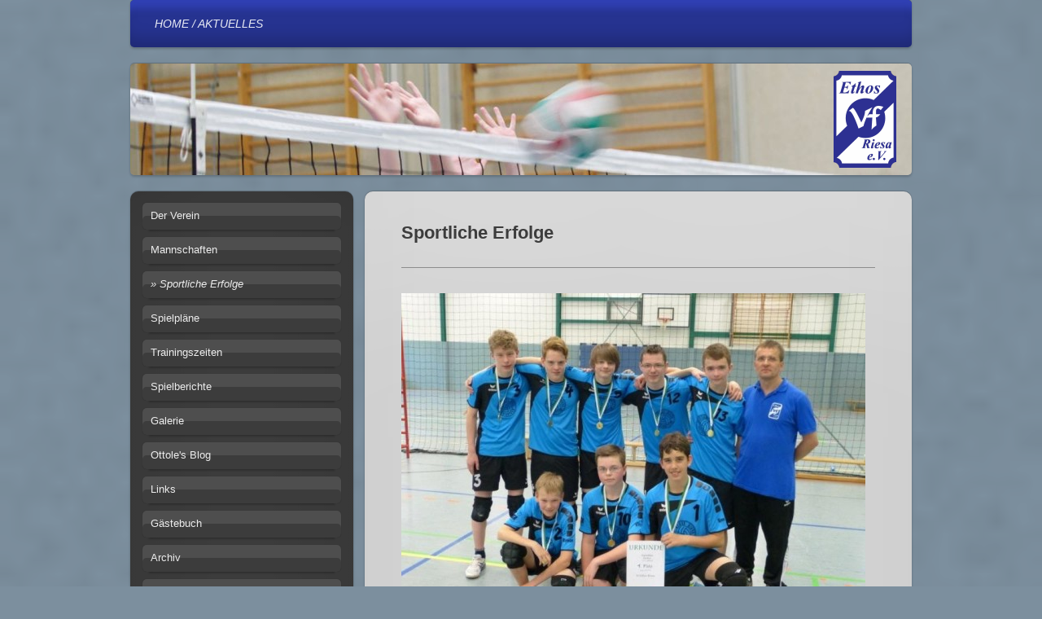

--- FILE ---
content_type: text/html; charset=UTF-8
request_url: https://www.ethos-riesa.de/home-aktuelles/sportliche-erfolge/
body_size: 8824
content:
<!DOCTYPE html>
<html lang="de"  ><head prefix="og: http://ogp.me/ns# fb: http://ogp.me/ns/fb# business: http://ogp.me/ns/business#">
    <meta http-equiv="Content-Type" content="text/html; charset=utf-8"/>
    <meta name="generator" content="IONOS MyWebsite"/>
        
    <link rel="dns-prefetch" href="//cdn.website-start.de/"/>
    <link rel="dns-prefetch" href="//103.mod.mywebsite-editor.com"/>
    <link rel="dns-prefetch" href="https://103.sb.mywebsite-editor.com/"/>
    <link rel="shortcut icon" href="https://www.ethos-riesa.de/s/misc/favicon.png?1513670488"/>
        <title>Vf ETHOS Riesa e.V. - Sportliche Erfolge</title>
    <style type="text/css">@media screen and (max-device-width: 1024px) {.diyw a.switchViewWeb {display: inline !important;}}</style>
    <style type="text/css">@media screen and (min-device-width: 1024px) {
            .mediumScreenDisabled { display:block }
            .smallScreenDisabled { display:block }
        }
        @media screen and (max-device-width: 1024px) { .mediumScreenDisabled { display:none } }
        @media screen and (max-device-width: 568px) { .smallScreenDisabled { display:none } }
                @media screen and (min-width: 1024px) {
            .mobilepreview .mediumScreenDisabled { display:block }
            .mobilepreview .smallScreenDisabled { display:block }
        }
        @media screen and (max-width: 1024px) { .mobilepreview .mediumScreenDisabled { display:none } }
        @media screen and (max-width: 568px) { .mobilepreview .smallScreenDisabled { display:none } }</style>
    <meta name="viewport" content="width=device-width, initial-scale=1, maximum-scale=1, minimal-ui"/>

<meta name="format-detection" content="telephone=no"/>
        <meta name="keywords" content="Ballsportverein, Volleyball, Ball, Gymnastik, Sport, Bewegung, Fitness, Gesellschaft, Riesa, Sportstadt"/>
            <meta name="description" content="Vf ETHOS Riesa e.V."/>
            <meta name="robots" content="index,follow"/>
        <link href="//cdn.website-start.de/templates/2030/style.css?1763478093678" rel="stylesheet" type="text/css"/>
    <link href="https://www.ethos-riesa.de/s/style/theming.css?1707410991" rel="stylesheet" type="text/css"/>
    <link href="//cdn.website-start.de/app/cdn/min/group/web.css?1763478093678" rel="stylesheet" type="text/css"/>
<link href="//cdn.website-start.de/app/cdn/min/moduleserver/css/de_DE/common,counter,shoppingbasket?1763478093678" rel="stylesheet" type="text/css"/>
    <link href="//cdn.website-start.de/app/cdn/min/group/mobilenavigation.css?1763478093678" rel="stylesheet" type="text/css"/>
    <link href="https://103.sb.mywebsite-editor.com/app/logstate2-css.php?site=266667390&amp;t=1769515045" rel="stylesheet" type="text/css"/>

<script type="text/javascript">
    /* <![CDATA[ */
var stagingMode = '';
    /* ]]> */
</script>
<script src="https://103.sb.mywebsite-editor.com/app/logstate-js.php?site=266667390&amp;t=1769515045"></script>

    <link href="//cdn.website-start.de/templates/2030/print.css?1763478093678" rel="stylesheet" media="print" type="text/css"/>
    <script type="text/javascript">
    /* <![CDATA[ */
    var systemurl = 'https://103.sb.mywebsite-editor.com/';
    var webPath = '/';
    var proxyName = '';
    var webServerName = 'www.ethos-riesa.de';
    var sslServerUrl = 'https://www.ethos-riesa.de';
    var nonSslServerUrl = 'http://www.ethos-riesa.de';
    var webserverProtocol = 'http://';
    var nghScriptsUrlPrefix = '//103.mod.mywebsite-editor.com';
    var sessionNamespace = 'DIY_SB';
    var jimdoData = {
        cdnUrl:  '//cdn.website-start.de/',
        messages: {
            lightBox: {
    image : 'Bild',
    of: 'von'
}

        },
        isTrial: 0,
        pageId: 1340027    };
    var script_basisID = "266667390";

    diy = window.diy || {};
    diy.web = diy.web || {};

        diy.web.jsBaseUrl = "//cdn.website-start.de/s/build/";

    diy.context = diy.context || {};
    diy.context.type = diy.context.type || 'web';
    /* ]]> */
</script>

<script type="text/javascript" src="//cdn.website-start.de/app/cdn/min/group/web.js?1763478093678" crossorigin="anonymous"></script><script type="text/javascript" src="//cdn.website-start.de/s/build/web.bundle.js?1763478093678" crossorigin="anonymous"></script><script type="text/javascript" src="//cdn.website-start.de/app/cdn/min/group/mobilenavigation.js?1763478093678" crossorigin="anonymous"></script><script src="//cdn.website-start.de/app/cdn/min/moduleserver/js/de_DE/common,counter,shoppingbasket?1763478093678"></script>
<script type="text/javascript" src="https://cdn.website-start.de/proxy/apps/ilai8i/resource/dependencies/"></script><script type="text/javascript">
                    if (typeof require !== 'undefined') {
                        require.config({
                            waitSeconds : 10,
                            baseUrl : 'https://cdn.website-start.de/proxy/apps/ilai8i/js/'
                        });
                    }
                </script><script type="text/javascript" src="//cdn.website-start.de/app/cdn/min/group/pfcsupport.js?1763478093678" crossorigin="anonymous"></script>    <meta property="og:type" content="business.business"/>
    <meta property="og:url" content="https://www.ethos-riesa.de/home-aktuelles/sportliche-erfolge/"/>
    <meta property="og:title" content="Vf ETHOS Riesa e.V. - Sportliche Erfolge"/>
            <meta property="og:description" content="Vf ETHOS Riesa e.V."/>
                <meta property="og:image" content="https://www.ethos-riesa.de/s/misc/logo.gif?t=1764588902"/>
        <meta property="business:contact_data:country_name" content="Deutschland"/>
    
    
    
    
    
    
    
    
<meta property="business:hours:day" content="MONDAY"/><meta property="business:hours:start" content="16:00"/><meta property="business:hours:end" content="19:00"/><meta property="business:hours:day" content="TUESDAY"/><meta property="business:hours:start" content="16:00"/><meta property="business:hours:end" content="19:00"/><meta property="business:hours:day" content="WEDNESDAY"/><meta property="business:hours:start" content="16:00"/><meta property="business:hours:end" content="20:00"/><meta property="business:hours:day" content="THURSDAY"/><meta property="business:hours:start" content="16:00"/><meta property="business:hours:end" content="21:00"/><meta property="business:hours:day" content="FRIDAY"/><meta property="business:hours:start" content="16:00"/><meta property="business:hours:end" content="18:00"/></head>


<body class="body diyBgActive  cc-pagemode-default diyfeSidebarLeft diy-market-de_DE" data-pageid="1340027" id="page-1340027">
    
    <div class="diyw">
        <div class="diyweb">
	<div class="diywebLiveArea diyfeMobileNav">
		
<nav id="diyfeMobileNav" class="diyfeCA diyfeCA2" role="navigation">
    <a title="Navigation aufklappen/zuklappen">Navigation aufklappen/zuklappen</a>
    <ul class="mainNav1"><li class="parent hasSubNavigation"><a data-page-id="1735739" href="https://www.ethos-riesa.de/" class="parent level_1"><span>Home / Aktuelles</span></a><span class="diyfeDropDownSubOpener">&nbsp;</span><div class="diyfeDropDownSubList diyfeCA diyfeCA3"><ul class="mainNav2"><li class=" hasSubNavigation"><a data-page-id="1328602" href="https://www.ethos-riesa.de/home-aktuelles/der-verein/" class=" level_2"><span>Der Verein</span></a><span class="diyfeDropDownSubOpener">&nbsp;</span><div class="diyfeDropDownSubList diyfeCA diyfeCA3"><ul class="mainNav3"><li class=" hasSubNavigation"><a data-page-id="1339444" href="https://www.ethos-riesa.de/home-aktuelles/der-verein/ansprechpartner/" class=" level_3"><span>Ansprechpartner</span></a></li><li class=" hasSubNavigation"><a data-page-id="1328603" href="https://www.ethos-riesa.de/home-aktuelles/der-verein/vorstand/" class=" level_3"><span>Vorstand</span></a></li><li class=" hasSubNavigation"><a data-page-id="1328604" href="https://www.ethos-riesa.de/home-aktuelles/der-verein/satzung/" class=" level_3"><span>Satzung</span></a></li><li class=" hasSubNavigation"><a data-page-id="1328605" href="https://www.ethos-riesa.de/home-aktuelles/der-verein/mitglied-werden/" class=" level_3"><span>Mitglied werden</span></a></li><li class=" hasSubNavigation"><a data-page-id="1337820" href="https://www.ethos-riesa.de/home-aktuelles/der-verein/trainingszeiten/" class=" level_3"><span>Trainingszeiten</span></a></li><li class=" hasSubNavigation"><a data-page-id="1340026" href="https://www.ethos-riesa.de/home-aktuelles/der-verein/gedenktafel/" class=" level_3"><span>Gedenktafel</span></a></li><li class=" hasSubNavigation"><a data-page-id="1334956" href="https://www.ethos-riesa.de/home-aktuelles/der-verein/service/" class=" level_3"><span>Service</span></a></li></ul></div></li><li class=" hasSubNavigation"><a data-page-id="1328607" href="https://www.ethos-riesa.de/home-aktuelles/mannschaften/" class=" level_2"><span>Mannschaften</span></a><span class="diyfeDropDownSubOpener">&nbsp;</span><div class="diyfeDropDownSubList diyfeCA diyfeCA3"><ul class="mainNav3"><li class=" hasSubNavigation"><a data-page-id="1624266" href="https://www.ethos-riesa.de/home-aktuelles/mannschaften/jugend-u12-mix/" class=" level_3"><span>Jugend U12 mix</span></a></li><li class=" hasSubNavigation"><a data-page-id="1624265" href="https://www.ethos-riesa.de/home-aktuelles/mannschaften/jugend-u13-mix/" class=" level_3"><span>Jugend U13 mix</span></a></li><li class=" hasSubNavigation"><a data-page-id="1624264" href="https://www.ethos-riesa.de/home-aktuelles/mannschaften/jugend-u14-mix/" class=" level_3"><span>Jugend U14 mix</span></a></li><li class=" hasSubNavigation"><a data-page-id="1517304" href="https://www.ethos-riesa.de/home-aktuelles/mannschaften/jugend-u16-weiblich/" class=" level_3"><span>Jugend U16 weiblich</span></a></li><li class=" hasSubNavigation"><a data-page-id="1517306" href="https://www.ethos-riesa.de/home-aktuelles/mannschaften/jugend-u16-männlich/" class=" level_3"><span>Jugend U16 männlich</span></a></li><li class=" hasSubNavigation"><a data-page-id="1517307" href="https://www.ethos-riesa.de/home-aktuelles/mannschaften/jugend-u18-weiblich/" class=" level_3"><span>Jugend U18 weiblich</span></a></li><li class=" hasSubNavigation"><a data-page-id="1517308" href="https://www.ethos-riesa.de/home-aktuelles/mannschaften/jugend-u18-männlich-i/" class=" level_3"><span>Jugend U18 männlich I.</span></a></li><li class=" hasSubNavigation"><a data-page-id="1585602" href="https://www.ethos-riesa.de/home-aktuelles/mannschaften/jugend-u18-männlich-ii/" class=" level_3"><span>Jugend U18 männlich II.</span></a></li><li class=" hasSubNavigation"><a data-page-id="1517309" href="https://www.ethos-riesa.de/home-aktuelles/mannschaften/jugend-u18-mixed-i/" class=" level_3"><span>Jugend U18 mixed I.</span></a></li><li class=" hasSubNavigation"><a data-page-id="1517310" href="https://www.ethos-riesa.de/home-aktuelles/mannschaften/jugend-u18-mixed-ii/" class=" level_3"><span>Jugend U18 mixed II.</span></a></li><li class=" hasSubNavigation"><a data-page-id="1692882" href="https://www.ethos-riesa.de/home-aktuelles/mannschaften/damen-i/" class=" level_3"><span>Damen I</span></a></li><li class=" hasSubNavigation"><a data-page-id="1527716" href="https://www.ethos-riesa.de/home-aktuelles/mannschaften/herren-i/" class=" level_3"><span>Herren I</span></a></li><li class=" hasSubNavigation"><a data-page-id="1527737" href="https://www.ethos-riesa.de/home-aktuelles/mannschaften/herren-ii/" class=" level_3"><span>Herren II</span></a></li><li class=" hasSubNavigation"><a data-page-id="1527738" href="https://www.ethos-riesa.de/home-aktuelles/mannschaften/herren-iii/" class=" level_3"><span>Herren III</span></a></li><li class=" hasSubNavigation"><a data-page-id="1585878" href="https://www.ethos-riesa.de/home-aktuelles/mannschaften/herren-iv/" class=" level_3"><span>Herren IV</span></a></li><li class=" hasSubNavigation"><a data-page-id="1586021" href="https://www.ethos-riesa.de/home-aktuelles/mannschaften/senioren/" class=" level_3"><span>Senioren</span></a></li><li class=" hasSubNavigation"><a data-page-id="1339387" href="https://www.ethos-riesa.de/home-aktuelles/mannschaften/freizeitsport/" class=" level_3"><span>Freizeitsport</span></a></li><li class=" hasSubNavigation"><a data-page-id="1339386" href="https://www.ethos-riesa.de/home-aktuelles/mannschaften/archiv/" class=" level_3"><span>Archiv</span></a></li></ul></div></li><li class="current hasSubNavigation"><a data-page-id="1340027" href="https://www.ethos-riesa.de/home-aktuelles/sportliche-erfolge/" class="current level_2"><span>Sportliche Erfolge</span></a></li><li class=" hasSubNavigation"><a data-page-id="1328609" href="https://www.ethos-riesa.de/home-aktuelles/spielpläne/" class=" level_2"><span>Spielpläne</span></a><div class="diyfeDropDownSubList diyfeCA diyfeCA3"><ul class="mainNav3"></ul></div></li><li class=" hasSubNavigation"><a data-page-id="1769532" href="https://www.ethos-riesa.de/home-aktuelles/trainingszeiten/" class=" level_2"><span>Trainingszeiten</span></a></li><li class=" hasSubNavigation"><a data-page-id="1339383" href="https://www.ethos-riesa.de/home-aktuelles/spielberichte/" class=" level_2"><span>Spielberichte</span></a></li><li class=" hasSubNavigation"><a data-page-id="1334809" href="https://www.ethos-riesa.de/home-aktuelles/galerie/" class=" level_2"><span>Galerie</span></a><span class="diyfeDropDownSubOpener">&nbsp;</span><div class="diyfeDropDownSubList diyfeCA diyfeCA3"><ul class="mainNav3"><li class=" hasSubNavigation"><a data-page-id="1754151" href="https://www.ethos-riesa.de/home-aktuelles/galerie/sm-u20m-2017/" class=" level_3"><span>SM U20m 2017</span></a></li><li class=" hasSubNavigation"><a data-page-id="1754217" href="https://www.ethos-riesa.de/home-aktuelles/galerie/sm-u18m-2017/" class=" level_3"><span>SM U18m 2017</span></a></li><li class=" hasSubNavigation"><a data-page-id="1717037" href="https://www.ethos-riesa.de/home-aktuelles/galerie/kreispokal-dresden-2016/" class=" level_3"><span>Kreispokal Dresden 2016</span></a></li><li class=" hasSubNavigation"><a data-page-id="1715432" href="https://www.ethos-riesa.de/home-aktuelles/galerie/8-spieltag-bk-west-06-04-2016/" class=" level_3"><span>8. Spieltag BK West 06.04.2016</span></a></li><li class=" hasSubNavigation"><a data-page-id="1707106" href="https://www.ethos-riesa.de/home-aktuelles/galerie/ferienfreizeit-16-19-02-2016/" class=" level_3"><span>Ferienfreizeit 16.-19.02.2016</span></a></li><li class=" hasSubNavigation"><a data-page-id="1692865" href="https://www.ethos-riesa.de/home-aktuelles/galerie/sm-u18m-31-01-2016/" class=" level_3"><span>SM U18m 31.01.2016</span></a></li><li class=" hasSubNavigation"><a data-page-id="1665587" href="https://www.ethos-riesa.de/home-aktuelles/galerie/weihnachtsturnier-u18-u20-2015/" class=" level_3"><span>Weihnachtsturnier U18/U20 2015</span></a></li><li class=" hasSubNavigation"><a data-page-id="1663308" href="https://www.ethos-riesa.de/home-aktuelles/galerie/bm-u18m-29-11-2015/" class=" level_3"><span>BM U18m 29.11.2015</span></a></li><li class=" hasSubNavigation"><a data-page-id="1661761" href="https://www.ethos-riesa.de/home-aktuelles/galerie/2-spieltag-ku-dd-2015/" class=" level_3"><span>2. Spieltag KU DD 2015</span></a></li><li class=" hasSubNavigation"><a data-page-id="1659280" href="https://www.ethos-riesa.de/home-aktuelles/galerie/1-spieltag-u12mix/" class=" level_3"><span>1. Spieltag U12mix</span></a></li><li class=" hasSubNavigation"><a data-page-id="1648630" href="https://www.ethos-riesa.de/home-aktuelles/galerie/ferienfreizeit-20-23-10-2015/" class=" level_3"><span>Ferienfreizeit 20.-23.10.2015</span></a></li><li class=" hasSubNavigation"><a data-page-id="1615581" href="https://www.ethos-riesa.de/home-aktuelles/galerie/11-wgr-firmencup-2015/" class=" level_3"><span>11. WGR-Firmencup 2015</span></a></li><li class=" hasSubNavigation"><a data-page-id="1610638" href="https://www.ethos-riesa.de/home-aktuelles/galerie/sm-beachvolleyball-dresden/" class=" level_3"><span>SM Beachvolleyball Dresden</span></a></li><li class=" hasSubNavigation"><a data-page-id="1606475" href="https://www.ethos-riesa.de/home-aktuelles/galerie/saisonabschluß-jugend-30-05-15/" class=" level_3"><span>Saisonabschluß Jugend 30.05.15</span></a></li><li class=" hasSubNavigation"><a data-page-id="1582307" href="https://www.ethos-riesa.de/home-aktuelles/galerie/2-spieltag-kjl-u16m/" class=" level_3"><span>2. Spieltag KJL U16m</span></a></li><li class=" hasSubNavigation"><a data-page-id="1582308" href="https://www.ethos-riesa.de/home-aktuelles/galerie/2-spieltag-kjl-u18w/" class=" level_3"><span>2. Spieltag KJL U18w</span></a></li><li class=" hasSubNavigation"><a data-page-id="1560852" href="https://www.ethos-riesa.de/home-aktuelles/galerie/1-spieltag-kjl-u16w/" class=" level_3"><span>1. Spieltag KJL U16w</span></a></li><li class=" hasSubNavigation"><a data-page-id="1550186" href="https://www.ethos-riesa.de/home-aktuelles/galerie/3-spieltag-ku-dd/" class=" level_3"><span>3. Spieltag KU DD</span></a></li><li class=" hasSubNavigation"><a data-page-id="1542365" href="https://www.ethos-riesa.de/home-aktuelles/galerie/2-spieltag-ku-dd/" class=" level_3"><span>2. Spieltag KU DD</span></a></li><li class=" hasSubNavigation"><a data-page-id="1536805" href="https://www.ethos-riesa.de/home-aktuelles/galerie/weihnachtstraining-11-12-2014/" class=" level_3"><span>Weihnachtstraining 11.12.2014</span></a></li><li class=" hasSubNavigation"><a data-page-id="1536794" href="https://www.ethos-riesa.de/home-aktuelles/galerie/pktsp-u18m-8-12-2014/" class=" level_3"><span>Pktsp. U18m 8.12.2014</span></a></li><li class=" hasSubNavigation"><a data-page-id="1527696" href="https://www.ethos-riesa.de/home-aktuelles/galerie/pktsp-ethos-i-22-11-14/" class=" level_3"><span>Pktsp. Ethos I 22.11.14</span></a></li><li class=" hasSubNavigation"><a data-page-id="1527732" href="https://www.ethos-riesa.de/home-aktuelles/galerie/pktsp-ethos-iii-15-11-2014/" class=" level_3"><span>Pktsp. Ethos III 15.11.2014</span></a></li><li class=" hasSubNavigation"><a data-page-id="1521224" href="https://www.ethos-riesa.de/home-aktuelles/galerie/pktsp-u18w-09-11-14/" class=" level_3"><span>Pktsp. U18w 09.11.14</span></a></li><li class=" hasSubNavigation"><a data-page-id="1519601" href="https://www.ethos-riesa.de/home-aktuelles/galerie/testspiel-5-11-2014/" class=" level_3"><span>Testspiel 5.11.2014</span></a></li><li class=" hasSubNavigation"><a data-page-id="1517705" href="https://www.ethos-riesa.de/home-aktuelles/galerie/ferienfreizeit-22-26-10-14/" class=" level_3"><span>Ferienfreizeit 22.-26.10.14</span></a></li><li class=" hasSubNavigation"><a data-page-id="1438344" href="https://www.ethos-riesa.de/home-aktuelles/galerie/kijuspsp-28-29-06-2014/" class=" level_3"><span>KiJuSpSp 28.+29.06.2014</span></a></li><li class=" hasSubNavigation"><a data-page-id="1360461" href="https://www.ethos-riesa.de/home-aktuelles/galerie/ü41-regio-meisterschaft-13-04-2014/" class=" level_3"><span>Ü41-Regio-Meisterschaft 13.04.2014</span></a></li><li class=" hasSubNavigation"><a data-page-id="1360462" href="https://www.ethos-riesa.de/home-aktuelles/galerie/pktsp-i-männer-12-04-2014/" class=" level_3"><span>Pktsp. I. Männer 12.04.2014</span></a></li><li class=" hasSubNavigation"><a data-page-id="1350423" href="https://www.ethos-riesa.de/home-aktuelles/galerie/drägerturnier-05-04-2014/" class=" level_3"><span>Drägerturnier 05.04.2014</span></a></li><li class=" hasSubNavigation"><a data-page-id="1348872" href="https://www.ethos-riesa.de/home-aktuelles/galerie/pokalsp-ii-männer-03-04-2014/" class=" level_3"><span>Pokalsp. II. Männer 03.04.2014</span></a></li><li class=" hasSubNavigation"><a data-page-id="1349136" href="https://www.ethos-riesa.de/home-aktuelles/galerie/trainingsalltag-jugend/" class=" level_3"><span>Trainingsalltag Jugend</span></a></li><li class=" hasSubNavigation"><a data-page-id="1347808" href="https://www.ethos-riesa.de/home-aktuelles/galerie/pktsp-i-männer-29-03-2014/" class=" level_3"><span>Pktsp. I. Männer 29.03.2014</span></a></li><li class=" hasSubNavigation"><a data-page-id="1343921" href="https://www.ethos-riesa.de/home-aktuelles/galerie/pktsp-ii-männer-25-03-2014/" class=" level_3"><span>Pktsp. II. Männer 25.03.2014</span></a></li><li class=" hasSubNavigation"><a data-page-id="1338800" href="https://www.ethos-riesa.de/home-aktuelles/galerie/pktsp-u14m-riesa-23-03-14/" class=" level_3"><span>Pktsp. U14m Riesa 23.03.14</span></a></li><li class=" hasSubNavigation"><a data-page-id="1334946" href="https://www.ethos-riesa.de/home-aktuelles/galerie/sm-u16m-leipzig-16-03-14/" class=" level_3"><span>SM U16m Leipzig 16.03.14</span></a></li><li class=" hasSubNavigation"><a data-page-id="1338801" href="https://www.ethos-riesa.de/home-aktuelles/galerie/trainingslager-winter-2014/" class=" level_3"><span>Trainingslager Winter 2014</span></a></li><li class=" hasSubNavigation"><a data-page-id="1338802" href="https://www.ethos-riesa.de/home-aktuelles/galerie/pktsp-u16w-riesa-09-02-14/" class=" level_3"><span>Pktsp. U16w Riesa 09.02.14</span></a></li><li class=" hasSubNavigation"><a data-page-id="1338803" href="https://www.ethos-riesa.de/home-aktuelles/galerie/pktsp-u16m-riesa-08-02-14/" class=" level_3"><span>Pktsp. U16m Riesa 08.02.14</span></a></li><li class=" hasSubNavigation"><a data-page-id="1338804" href="https://www.ethos-riesa.de/home-aktuelles/galerie/quali-u16m-auerbach-26-01-14/" class=" level_3"><span>Quali U16m Auerbach 26.01.14</span></a></li><li class=" hasSubNavigation"><a data-page-id="1338805" href="https://www.ethos-riesa.de/home-aktuelles/galerie/pktsp-dresdner-sc-18-01-14/" class=" level_3"><span>Pktsp. Dresdner SC 18.01.14</span></a></li><li class=" hasSubNavigation"><a data-page-id="1338806" href="https://www.ethos-riesa.de/home-aktuelles/galerie/weihnachtsturnier-21-12-13/" class=" level_3"><span>Weihnachtsturnier 21.12.13</span></a></li><li class=" hasSubNavigation"><a data-page-id="1343965" href="https://www.ethos-riesa.de/home-aktuelles/galerie/weihnachtstraining-05-12-2013/" class=" level_3"><span>Weihnachtstraining 05.12.2013</span></a></li></ul></div></li><li class=" hasSubNavigation"><a data-page-id="1347801" href="https://www.ethos-riesa.de/home-aktuelles/ottole-s-blog/" class=" level_2"><span>Ottole's Blog</span></a></li><li class=" hasSubNavigation"><a data-page-id="1349802" href="https://www.ethos-riesa.de/home-aktuelles/links/" class=" level_2"><span>Links</span></a></li><li class=" hasSubNavigation"><a data-page-id="1338603" href="https://www.ethos-riesa.de/home-aktuelles/gästebuch/" class=" level_2"><span>Gästebuch</span></a></li><li class=" hasSubNavigation"><a data-page-id="1514559" href="https://www.ethos-riesa.de/home-aktuelles/archiv/" class=" level_2"><span>Archiv</span></a><span class="diyfeDropDownSubOpener">&nbsp;</span><div class="diyfeDropDownSubList diyfeCA diyfeCA3"><ul class="mainNav3"><li class=" hasSubNavigation"><a data-page-id="1587341" href="https://www.ethos-riesa.de/home-aktuelles/archiv/nachrichten/" class=" level_3"><span>Nachrichten</span></a></li><li class=" hasSubNavigation"><a data-page-id="1587333" href="https://www.ethos-riesa.de/home-aktuelles/archiv/mannschaften/" class=" level_3"><span>Mannschaften</span></a></li></ul></div></li><li class=" hasSubNavigation"><a data-page-id="1328610" href="https://www.ethos-riesa.de/home-aktuelles/kontakt/" class=" level_2"><span>Kontakt</span></a><span class="diyfeDropDownSubOpener">&nbsp;</span><div class="diyfeDropDownSubList diyfeCA diyfeCA3"><ul class="mainNav3"><li class=" hasSubNavigation"><a data-page-id="1328611" href="https://www.ethos-riesa.de/home-aktuelles/kontakt/anfahrt-zu-unserer-trainingsstätte/" class=" level_3"><span>Anfahrt zu unserer Trainingsstätte</span></a></li></ul></div></li><li class=" hasSubNavigation"><a data-page-id="1328612" href="https://www.ethos-riesa.de/home-aktuelles/impressum/" class=" level_2"><span>Impressum</span></a></li><li class=" hasSubNavigation"><a data-page-id="1786782" href="https://www.ethos-riesa.de/home-aktuelles/datenschutz/" class=" level_2"><span>Datenschutz</span></a></li></ul></div></li></ul></nav>
	</div>
	<div class="diywebContainer">
		<div class="diywebHeader">
			<div class="diywebNav diywebNavMain diywebNav123 diyfeCA diyfeCA2">
				<div class="diywebLiveArea">
					<div class="webnavigation"><ul id="mainNav1" class="mainNav1"><li class="navTopItemGroup_1"><a data-page-id="1735739" href="https://www.ethos-riesa.de/" class="parent level_1"><span>Home / Aktuelles</span></a></li><li><ul id="mainNav2" class="mainNav2"><li class="navTopItemGroup_1"><a data-page-id="1328602" href="https://www.ethos-riesa.de/home-aktuelles/der-verein/" class="level_2"><span>Der Verein</span></a></li><li class="navTopItemGroup_1"><a data-page-id="1328607" href="https://www.ethos-riesa.de/home-aktuelles/mannschaften/" class="level_2"><span>Mannschaften</span></a></li><li class="navTopItemGroup_1"><a data-page-id="1340027" href="https://www.ethos-riesa.de/home-aktuelles/sportliche-erfolge/" class="current level_2"><span>Sportliche Erfolge</span></a></li><li class="navTopItemGroup_1"><a data-page-id="1328609" href="https://www.ethos-riesa.de/home-aktuelles/spielpläne/" class="level_2"><span>Spielpläne</span></a></li><li class="navTopItemGroup_1"><a data-page-id="1769532" href="https://www.ethos-riesa.de/home-aktuelles/trainingszeiten/" class="level_2"><span>Trainingszeiten</span></a></li><li class="navTopItemGroup_1"><a data-page-id="1339383" href="https://www.ethos-riesa.de/home-aktuelles/spielberichte/" class="level_2"><span>Spielberichte</span></a></li><li class="navTopItemGroup_1"><a data-page-id="1334809" href="https://www.ethos-riesa.de/home-aktuelles/galerie/" class="level_2"><span>Galerie</span></a></li><li class="navTopItemGroup_1"><a data-page-id="1347801" href="https://www.ethos-riesa.de/home-aktuelles/ottole-s-blog/" class="level_2"><span>Ottole's Blog</span></a></li><li class="navTopItemGroup_1"><a data-page-id="1349802" href="https://www.ethos-riesa.de/home-aktuelles/links/" class="level_2"><span>Links</span></a></li><li class="navTopItemGroup_1"><a data-page-id="1338603" href="https://www.ethos-riesa.de/home-aktuelles/gästebuch/" class="level_2"><span>Gästebuch</span></a></li><li class="navTopItemGroup_1"><a data-page-id="1514559" href="https://www.ethos-riesa.de/home-aktuelles/archiv/" class="level_2"><span>Archiv</span></a></li><li class="navTopItemGroup_1"><a data-page-id="1328610" href="https://www.ethos-riesa.de/home-aktuelles/kontakt/" class="level_2"><span>Kontakt</span></a></li><li class="navTopItemGroup_1"><a data-page-id="1328612" href="https://www.ethos-riesa.de/home-aktuelles/impressum/" class="level_2"><span>Impressum</span></a></li><li class="navTopItemGroup_1"><a data-page-id="1786782" href="https://www.ethos-riesa.de/home-aktuelles/datenschutz/" class="level_2"><span>Datenschutz</span></a></li></ul></li></ul></div>
				</div>
			</div>
		</div>
		<div class="diywebEmotionHeader">
			<div class="diywebLiveArea">
				
<style type="text/css" media="all">
.diyw div#emotion-header {
        max-width: 960px;
        max-height: 137px;
                background: #EEEEEE;
    }

.diyw div#emotion-header-title-bg {
    left: 0%;
    top: 20%;
    width: 40.94%;
    height: 24%;

    background-color: #ffffff;
    opacity: 0.49;
    filter: alpha(opacity = 48.99);
    display: none;}
.diyw img#emotion-header-logo {
    left: 90.05%;
    top: 6.62%;
    background: transparent;
            width: 8.02%;
        height: 86.86%;
            }

.diyw div#emotion-header strong#emotion-header-title {
    left: 20%;
    top: 20%;
    color: #051972;
    display: none;    font: italic bold 36px/120% 'Arial Black', Gadget, sans-serif;
}

.diyw div#emotion-no-bg-container{
    max-height: 137px;
}

.diyw div#emotion-no-bg-container .emotion-no-bg-height {
    margin-top: 14.27%;
}
</style>
<div id="emotion-header" data-action="loadView" data-params="active" data-imagescount="1">
            <img src="https://www.ethos-riesa.de/s/img/emotionheader.jpg?1446823377.960px.137px" id="emotion-header-img" alt=""/>
            
        <div id="ehSlideshowPlaceholder">
            <div id="ehSlideShow">
                <div class="slide-container">
                                        <div style="background-color: #EEEEEE">
                            <img src="https://www.ethos-riesa.de/s/img/emotionheader.jpg?1446823377.960px.137px" alt=""/>
                        </div>
                                    </div>
            </div>
        </div>


        <script type="text/javascript">
        //<![CDATA[
                diy.module.emotionHeader.slideShow.init({ slides: [{"url":"https:\/\/www.ethos-riesa.de\/s\/img\/emotionheader.jpg?1446823377.960px.137px","image_alt":"","bgColor":"#EEEEEE"}] });
        //]]>
        </script>

    
                        <a href="https://www.ethos-riesa.de/">
        
                    <img id="emotion-header-logo" src="https://www.ethos-riesa.de/s/misc/logo.gif?t=1764588903" alt=""/>
        
                    </a>
            
    
    
    
    <script type="text/javascript">
    //<![CDATA[
    (function ($) {
        function enableSvgTitle() {
                        var titleSvg = $('svg#emotion-header-title-svg'),
                titleHtml = $('#emotion-header-title'),
                emoWidthAbs = 960,
                emoHeightAbs = 137,
                offsetParent,
                titlePosition,
                svgBoxWidth,
                svgBoxHeight;

                        if (titleSvg.length && titleHtml.length) {
                offsetParent = titleHtml.offsetParent();
                titlePosition = titleHtml.position();
                svgBoxWidth = titleHtml.width();
                svgBoxHeight = titleHtml.height();

                                titleSvg.get(0).setAttribute('viewBox', '0 0 ' + svgBoxWidth + ' ' + svgBoxHeight);
                titleSvg.css({
                   left: Math.roundTo(100 * titlePosition.left / offsetParent.width(), 3) + '%',
                   top: Math.roundTo(100 * titlePosition.top / offsetParent.height(), 3) + '%',
                   width: Math.roundTo(100 * svgBoxWidth / emoWidthAbs, 3) + '%',
                   height: Math.roundTo(100 * svgBoxHeight / emoHeightAbs, 3) + '%'
                });

                titleHtml.css('visibility','hidden');
                titleSvg.css('visibility','visible');
            }
        }

        
            var posFunc = function($, overrideSize) {
                var elems = [], containerWidth, containerHeight;
                                    elems.push({
                        selector: '#emotion-header-title',
                        overrideSize: true,
                        horPos: 72,
                        vertPos: 66                    });
                    lastTitleWidth = $('#emotion-header-title').width();
                                                elems.push({
                    selector: '#emotion-header-title-bg',
                    horPos: 74,
                    vertPos: 67                });
                                
                containerWidth = parseInt('960');
                containerHeight = parseInt('137');

                for (var i = 0; i < elems.length; ++i) {
                    var el = elems[i],
                        $el = $(el.selector),
                        pos = {
                            left: el.horPos,
                            top: el.vertPos
                        };
                    if (!$el.length) continue;
                    var anchorPos = $el.anchorPosition();
                    anchorPos.$container = $('#emotion-header');

                    if (overrideSize === true || el.overrideSize === true) {
                        anchorPos.setContainerSize(containerWidth, containerHeight);
                    } else {
                        anchorPos.setContainerSize(null, null);
                    }

                    var pxPos = anchorPos.fromAnchorPosition(pos),
                        pcPos = anchorPos.toPercentPosition(pxPos);

                    var elPos = {};
                    if (!isNaN(parseFloat(pcPos.top)) && isFinite(pcPos.top)) {
                        elPos.top = pcPos.top + '%';
                    }
                    if (!isNaN(parseFloat(pcPos.left)) && isFinite(pcPos.left)) {
                        elPos.left = pcPos.left + '%';
                    }
                    $el.css(elPos);
                }

                // switch to svg title
                enableSvgTitle();
            };

                        var $emotionImg = jQuery('#emotion-header-img');
            if ($emotionImg.length > 0) {
                // first position the element based on stored size
                posFunc(jQuery, true);

                // trigger reposition using the real size when the element is loaded
                var ehLoadEvTriggered = false;
                $emotionImg.one('load', function(){
                    posFunc(jQuery);
                    ehLoadEvTriggered = true;
                                        diy.module.emotionHeader.slideShow.start();
                                    }).each(function() {
                                        if(this.complete || typeof this.complete === 'undefined') {
                        jQuery(this).load();
                    }
                });

                                noLoadTriggeredTimeoutId = setTimeout(function() {
                    if (!ehLoadEvTriggered) {
                        posFunc(jQuery);
                    }
                    window.clearTimeout(noLoadTriggeredTimeoutId)
                }, 5000);//after 5 seconds
            } else {
                jQuery(function(){
                    posFunc(jQuery);
                });
            }

                        if (jQuery.isBrowser && jQuery.isBrowser.ie8) {
                var longTitleRepositionCalls = 0;
                longTitleRepositionInterval = setInterval(function() {
                    if (lastTitleWidth > 0 && lastTitleWidth != jQuery('#emotion-header-title').width()) {
                        posFunc(jQuery);
                    }
                    longTitleRepositionCalls++;
                    // try this for 5 seconds
                    if (longTitleRepositionCalls === 5) {
                        window.clearInterval(longTitleRepositionInterval);
                    }
                }, 1000);//each 1 second
            }

            }(jQuery));
    //]]>
    </script>

    </div>

			</div>
		</div>
		<div class="diywebContent">
			<div class="diywebLiveArea">
				<div class="diywebMain diyfeCA diyfeCA1">
					<div class="diywebGutter">
						
        <div id="content_area">
        	<div id="content_start"></div>
        	
        
        <div id="matrix_1461740" class="sortable-matrix" data-matrixId="1461740"><div class="n module-type-header diyfeLiveArea "> <h1><span class="diyfeDecoration">Sportliche Erfolge</span></h1> </div><div class="n module-type-hr diyfeLiveArea "> <div style="padding: 0px 0px">
    <div class="hr"></div>
</div>
 </div><div class="n module-type-textWithImage diyfeLiveArea "> 
<div class="clearover " id="textWithImage-9810534">
<div class="align-container imgleft imgblock" style="max-width: 100%; width: 570px;">
    <a class="imagewrapper" href="https://www.ethos-riesa.de/s/cc_images/cache_20578276.jpg?t=1396023794" rel="lightbox[9810534]" title="Foto: Verein">
        <img src="https://www.ethos-riesa.de/s/cc_images/cache_20578276.jpg?t=1396023794" id="image_9810534" alt="" style="width:100%"/>
    </a>

<span class="caption">Foto: Verein</span>

</div> 
<div class="textwrapper">
<p>Sieger Jugendliga U16 Kreis Meißen Saison 2012/2013</p>
</div>
</div> 
<script type="text/javascript">
    //<![CDATA[
    jQuery(document).ready(function($){
        var $target = $('#textWithImage-9810534');

        if ($.fn.swipebox && Modernizr.touch) {
            $target
                .find('a[rel*="lightbox"]')
                .addClass('swipebox')
                .swipebox();
        } else {
            $target.tinyLightbox({
                item: 'a[rel*="lightbox"]',
                cycle: false,
                hideNavigation: true
            });
        }
    });
    //]]>
</script>
 </div><div class="n module-type-hr diyfeLiveArea "> <div style="padding: 0px 0px">
    <div class="hr"></div>
</div>
 </div><div class="n module-type-textWithImage diyfeLiveArea "> 
<div class="clearover " id="textWithImage-9810650">
<div class="align-container imgleft imgblock" style="max-width: 100%; width: 710px;">
    <a class="imagewrapper" href="https://www.ethos-riesa.de/s/cc_images/cache_20578287.jpg?t=1396024111" rel="lightbox[9810650]" title="Foto: Verein">
        <img src="https://www.ethos-riesa.de/s/cc_images/cache_20578287.jpg?t=1396024111" id="image_9810650" alt="" style="width:100%"/>
    </a>

<span class="caption">Foto: Verein</span>

</div> 
<div class="textwrapper">
<p>Sieger Ki&amp;JuSpSp 2013</p>
</div>
</div> 
<script type="text/javascript">
    //<![CDATA[
    jQuery(document).ready(function($){
        var $target = $('#textWithImage-9810650');

        if ($.fn.swipebox && Modernizr.touch) {
            $target
                .find('a[rel*="lightbox"]')
                .addClass('swipebox')
                .swipebox();
        } else {
            $target.tinyLightbox({
                item: 'a[rel*="lightbox"]',
                cycle: false,
                hideNavigation: true
            });
        }
    });
    //]]>
</script>
 </div><div class="n module-type-hr diyfeLiveArea "> <div style="padding: 0px 0px">
    <div class="hr"></div>
</div>
 </div></div>
        
        
        </div>
					</div>
				</div>
				<div class="diywebFond diyfeCA diyfeCA3"></div>
				<div class="diywebSecondary diyfeCA diyfeCA3">
					<div class="diywebNav diywebNav23">
						<div class="diywebGutter">
							<div class="webnavigation"><ul id="mainNav2" class="mainNav2"><li class="navTopItemGroup_0"><a data-page-id="1328602" href="https://www.ethos-riesa.de/home-aktuelles/der-verein/" class="level_2"><span>Der Verein</span></a></li><li class="navTopItemGroup_0"><a data-page-id="1328607" href="https://www.ethos-riesa.de/home-aktuelles/mannschaften/" class="level_2"><span>Mannschaften</span></a></li><li class="navTopItemGroup_0"><a data-page-id="1340027" href="https://www.ethos-riesa.de/home-aktuelles/sportliche-erfolge/" class="current level_2"><span>Sportliche Erfolge</span></a></li><li class="navTopItemGroup_0"><a data-page-id="1328609" href="https://www.ethos-riesa.de/home-aktuelles/spielpläne/" class="level_2"><span>Spielpläne</span></a></li><li class="navTopItemGroup_0"><a data-page-id="1769532" href="https://www.ethos-riesa.de/home-aktuelles/trainingszeiten/" class="level_2"><span>Trainingszeiten</span></a></li><li class="navTopItemGroup_0"><a data-page-id="1339383" href="https://www.ethos-riesa.de/home-aktuelles/spielberichte/" class="level_2"><span>Spielberichte</span></a></li><li class="navTopItemGroup_0"><a data-page-id="1334809" href="https://www.ethos-riesa.de/home-aktuelles/galerie/" class="level_2"><span>Galerie</span></a></li><li class="navTopItemGroup_0"><a data-page-id="1347801" href="https://www.ethos-riesa.de/home-aktuelles/ottole-s-blog/" class="level_2"><span>Ottole's Blog</span></a></li><li class="navTopItemGroup_0"><a data-page-id="1349802" href="https://www.ethos-riesa.de/home-aktuelles/links/" class="level_2"><span>Links</span></a></li><li class="navTopItemGroup_0"><a data-page-id="1338603" href="https://www.ethos-riesa.de/home-aktuelles/gästebuch/" class="level_2"><span>Gästebuch</span></a></li><li class="navTopItemGroup_0"><a data-page-id="1514559" href="https://www.ethos-riesa.de/home-aktuelles/archiv/" class="level_2"><span>Archiv</span></a></li><li class="navTopItemGroup_0"><a data-page-id="1328610" href="https://www.ethos-riesa.de/home-aktuelles/kontakt/" class="level_2"><span>Kontakt</span></a></li><li class="navTopItemGroup_0"><a data-page-id="1328612" href="https://www.ethos-riesa.de/home-aktuelles/impressum/" class="level_2"><span>Impressum</span></a></li><li class="navTopItemGroup_0"><a data-page-id="1786782" href="https://www.ethos-riesa.de/home-aktuelles/datenschutz/" class="level_2"><span>Datenschutz</span></a></li></ul></div>
						</div>
					</div>
					<div class="diywebSidebar ">
						<div class="diywebGutter">
							<div id="matrix_1441358" class="sortable-matrix" data-matrixId="1441358"><div class="n module-type-text diyfeLiveArea "> <h1>Termine:<span style="color: rgb(236, 236, 236); font-size: 12.6px; font-weight: normal; line-height: 1.35; background-color: rgb(60, 60, 60);"> </span></h1> </div><div class="n module-type-hr diyfeLiveArea "> <div style="padding: 0px 0px">
    <div class="hr"></div>
</div>
 </div><div class="n module-type-text diyfeLiveArea "> <p style="text-align: left;"><strong>Sponsoren</strong></p> </div><div class="n module-type-imageSubtitle diyfeLiveArea "> <div class="clearover imageSubtitle" id="imageSubtitle-9737496">
    <div class="align-container align-center" style="max-width: 109px">
        <a class="imagewrapper" href="http://www.wgr-riesa.de" target="_blank">
            <img id="image_47656035" src="https://www.ethos-riesa.de/s/cc_images/cache_47656035.jpg?t=1452094963" alt="" style="max-width: 109px; height:auto"/>
        </a>

        
    </div>

</div>

<script type="text/javascript">
//<![CDATA[
jQuery(function($) {
    var $target = $('#imageSubtitle-9737496');

    if ($.fn.swipebox && Modernizr.touch) {
        $target
            .find('a[rel*="lightbox"]')
            .addClass('swipebox')
            .swipebox();
    } else {
        $target.tinyLightbox({
            item: 'a[rel*="lightbox"]',
            cycle: false,
            hideNavigation: true
        });
    }
});
//]]>
</script>
 </div><div class="n module-type-matrix diyfeLiveArea "> 

<div class="diyfeModGridGroup diyfeModGrid2">
            <div class="diyfeModGridElement diyfeModGridCol50">
            <div class="diyfeModGridContent">
                <div id="matrix_1461555" class="sortable-matrix-child" data-matrixId="1461555"><div class="n module-type-imageSubtitle diyfeLiveArea "> <div class="clearover imageSubtitle" id="imageSubtitle-9806090">
    <div class="align-container align-center" style="max-width: 89px">
        <a class="imagewrapper" href="http://www.esam-energie.de" target="_blank">
            <img id="image_21224757" src="https://www.ethos-riesa.de/s/cc_images/cache_21224757.jpg?t=1397023828" alt="" style="max-width: 89px; height:auto"/>
        </a>

        
    </div>

</div>

<script type="text/javascript">
//<![CDATA[
jQuery(function($) {
    var $target = $('#imageSubtitle-9806090');

    if ($.fn.swipebox && Modernizr.touch) {
        $target
            .find('a[rel*="lightbox"]')
            .addClass('swipebox')
            .swipebox();
    } else {
        $target.tinyLightbox({
            item: 'a[rel*="lightbox"]',
            cycle: false,
            hideNavigation: true
        });
    }
});
//]]>
</script>
 </div><div class="n module-type-spacer diyfeLiveArea "> <div class="the-spacer id9840747" style="height: 22px;">
</div>
 </div></div>            </div>
        </div>
            <div class="diyfeModGridElement diyfeModGridCol50">
            <div class="diyfeModGridContent">
                <div id="matrix_1461556" class="sortable-matrix-child" data-matrixId="1461556"><div class="n module-type-imageSubtitle diyfeLiveArea "> <div class="clearover imageSubtitle" id="imageSubtitle-9806232">
    <div class="align-container align-center" style="max-width: 90px">
        <a class="imagewrapper" href="http://www.zeppelin-rental.de/standorte/ort/103/riesa" target="_blank">
            <img id="image_20880322" src="https://www.ethos-riesa.de/s/cc_images/cache_20880322.png?t=1396469327" alt="" style="max-width: 90px; height:auto"/>
        </a>

        
    </div>

</div>

<script type="text/javascript">
//<![CDATA[
jQuery(function($) {
    var $target = $('#imageSubtitle-9806232');

    if ($.fn.swipebox && Modernizr.touch) {
        $target
            .find('a[rel*="lightbox"]')
            .addClass('swipebox')
            .swipebox();
    } else {
        $target.tinyLightbox({
            item: 'a[rel*="lightbox"]',
            cycle: false,
            hideNavigation: true
        });
    }
});
//]]>
</script>
 </div><div class="n module-type-spacer diyfeLiveArea "> <div class="the-spacer id9806239" style="height: 23px;">
</div>
 </div><div class="n module-type-imageSubtitle diyfeLiveArea "> <div class="clearover imageSubtitle" id="imageSubtitle-9806256">
    <div class="align-container align-center" style="max-width: 90px">
        <a class="imagewrapper" href="http://www.sparkasse-meissen.de" target="_blank">
            <img id="image_20880339" src="https://www.ethos-riesa.de/s/cc_images/cache_20880339.jpg?t=1396469370" alt="" style="max-width: 90px; height:auto"/>
        </a>

        
    </div>

</div>

<script type="text/javascript">
//<![CDATA[
jQuery(function($) {
    var $target = $('#imageSubtitle-9806256');

    if ($.fn.swipebox && Modernizr.touch) {
        $target
            .find('a[rel*="lightbox"]')
            .addClass('swipebox')
            .swipebox();
    } else {
        $target.tinyLightbox({
            item: 'a[rel*="lightbox"]',
            cycle: false,
            hideNavigation: true
        });
    }
});
//]]>
</script>
 </div></div>            </div>
        </div>
        <div style="clear: both;"></div>
</div>
 </div><div class="n module-type-hr diyfeLiveArea "> <div style="padding: 0px 0px">
    <div class="hr"></div>
</div>
 </div><div class="n module-type-imageSubtitle diyfeLiveArea "> <div class="clearover imageSubtitle" id="imageSubtitle-9754514">
    <div class="align-container align-center" style="max-width: 120px">
        <a class="imagewrapper" href="https://www.ethos-riesa.de/home-aktuelles/ottole-s-blog/" title="Ottole">
            <img id="image_20574568" src="https://www.ethos-riesa.de/s/cc_images/cache_20574568.jpg?t=1396020517" alt="" style="max-width: 120px; height:auto"/>
        </a>

                <span class="caption">Ottole</span>
        
    </div>

</div>

<script type="text/javascript">
//<![CDATA[
jQuery(function($) {
    var $target = $('#imageSubtitle-9754514');

    if ($.fn.swipebox && Modernizr.touch) {
        $target
            .find('a[rel*="lightbox"]')
            .addClass('swipebox')
            .swipebox();
    } else {
        $target.tinyLightbox({
            item: 'a[rel*="lightbox"]',
            cycle: false,
            hideNavigation: true
        });
    }
});
//]]>
</script>
 </div><div class="n module-type-hr diyfeLiveArea "> <div style="padding: 0px 0px">
    <div class="hr"></div>
</div>
 </div><div class="n module-type-text diyfeLiveArea "> <p><strong>Besucher seit dem 30.03.2014</strong></p> </div><div class="n module-type-text diyfeLiveArea "> <p>31.12.2014:         <strong>27.685</strong> Besucher</p> </div><div class="n module-type-text diyfeLiveArea "> <p>31.12.2015:         <strong>66.518</strong> Besucher</p> </div><div class="n module-type-text diyfeLiveArea "> <p>31.12.2016:         <strong>96.502</strong> Besucher</p> </div><div class="n module-type-text diyfeLiveArea "> <p>31.12.2018:         <strong>23.555</strong> Besucher</p> </div><div class="n module-type-text diyfeLiveArea "> <p>31.12.2019:         <strong>26.565</strong> Besucher</p> </div><div class="n module-type-text diyfeLiveArea "> <p>31.12.2021:       <strong>381.033</strong> Besucher</p> </div><div class="n module-type-remoteModule-counter diyfeLiveArea ">             <div id="modul_9840672_content"><div id="NGH9840672_" class="counter apsinth-clear">
		<div class="ngh-counter ngh-counter-skin-00new_counter02c" style="height:26px"><div class="char" style="width:10px;height:26px"></div><div class="char" style="background-position:-75px 0px;width:13px;height:26px"></div><div class="char" style="background-position:-88px 0px;width:13px;height:26px"></div><div class="char" style="background-position:-62px 0px;width:13px;height:26px"></div><div class="char" style="background-position:-10px 0px;width:13px;height:26px"></div><div class="char" style="background-position:-62px 0px;width:13px;height:26px"></div><div class="char" style="background-position:-88px 0px;width:13px;height:26px"></div><div class="char" style="background-position:-221px 0px;width:12px;height:26px"></div></div>		<div class="apsinth-clear"></div>
</div>
</div><script>/* <![CDATA[ */var __NGHModuleInstanceData9840672 = __NGHModuleInstanceData9840672 || {};__NGHModuleInstanceData9840672.server = 'http://103.mod.mywebsite-editor.com';__NGHModuleInstanceData9840672.data_web = {"content":675157};var m = mm[9840672] = new Counter(9840672,16531,'counter');if (m.initView_main != null) m.initView_main();/* ]]> */</script>
         </div><div class="n module-type-hr diyfeLiveArea "> <div style="padding: 0px 0px">
    <div class="hr"></div>
</div>
 </div></div>
						</div>
					</div><!-- .diywebSidebar -->
				</div><!-- .diywebSecondary -->
			</div>
		</div><!-- .diywebContent -->
		<div class="diywebFooter">
			<div class="diywebLiveArea">
				<div id="contentfooter">
    <div class="leftrow">
                        <a rel="nofollow" href="javascript:window.print();">
                    <img class="inline" height="14" width="18" src="//cdn.website-start.de/s/img/cc/printer.gif" alt=""/>
                    Druckversion                </a> <span class="footer-separator">|</span>
                <a href="https://www.ethos-riesa.de/sitemap/">Sitemap</a>
                        <br/> © 2014-2015 Vf Ethos Riesa e.V.
            </div>
    <script type="text/javascript">
        window.diy.ux.Captcha.locales = {
            generateNewCode: 'Neuen Code generieren',
            enterCode: 'Bitte geben Sie den Code ein'
        };
        window.diy.ux.Cap2.locales = {
            generateNewCode: 'Neuen Code generieren',
            enterCode: 'Bitte geben Sie den Code ein'
        };
    </script>
    <div class="rightrow">
                    <span class="loggedout">
                <a rel="nofollow" id="login" href="https://login.1and1-editor.com/266667390/www.ethos-riesa.de/de?pageId=1340027">
                    Login                </a>
            </span>
                <p><a class="diyw switchViewWeb" href="javascript:switchView('desktop');">Webansicht</a><a class="diyw switchViewMobile" href="javascript:switchView('mobile');">Mobile-Ansicht</a></p>
                <span class="loggedin">
            <a rel="nofollow" id="logout" href="https://103.sb.mywebsite-editor.com/app/cms/logout.php">Logout</a> <span class="footer-separator">|</span>
            <a rel="nofollow" id="edit" href="https://103.sb.mywebsite-editor.com/app/266667390/1340027/">Seite bearbeiten</a>
        </span>
    </div>
</div>
            <div id="loginbox" class="hidden">
                <script type="text/javascript">
                    /* <![CDATA[ */
                    function forgotpw_popup() {
                        var url = 'https://passwort.1und1.de/xml/request/RequestStart';
                        fenster = window.open(url, "fenster1", "width=600,height=400,status=yes,scrollbars=yes,resizable=yes");
                        // IE8 doesn't return the window reference instantly or at all.
                        // It may appear the call failed and fenster is null
                        if (fenster && fenster.focus) {
                            fenster.focus();
                        }
                    }
                    /* ]]> */
                </script>
                                <img class="logo" src="//cdn.website-start.de/s/img/logo.gif" alt="IONOS" title="IONOS"/>

                <div id="loginboxOuter"></div>
            </div>
        

			</div>
		</div><!-- .diywebFooter -->
	</div><!-- .diywebContainer -->
</div><!-- .diyweb -->    </div>

    
    </body>


<!-- rendered at Mon, 01 Dec 2025 12:35:03 +0100 -->
</html>
